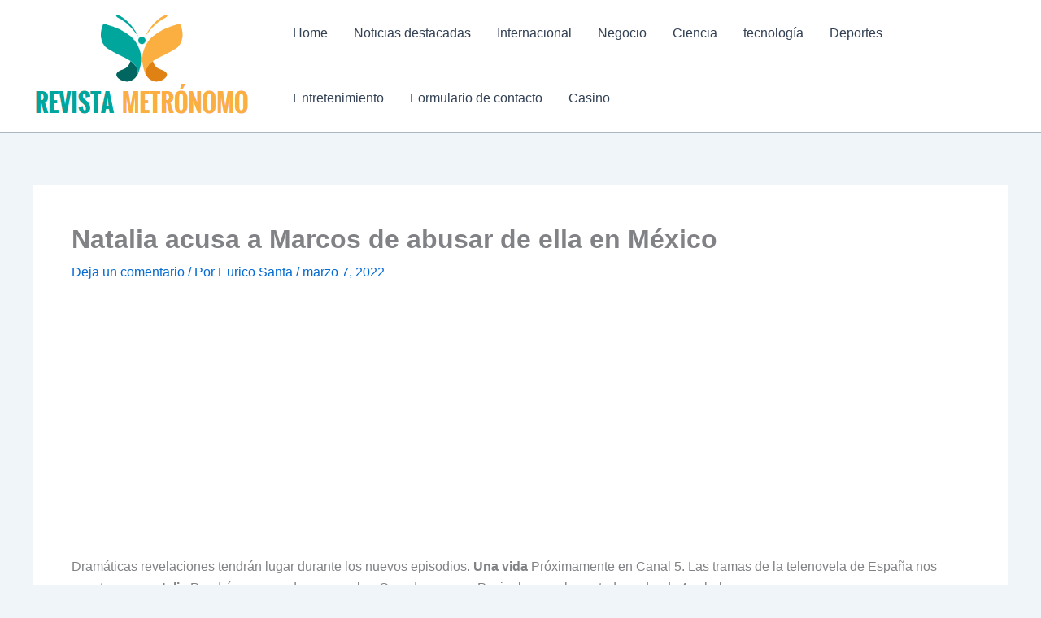

--- FILE ---
content_type: text/html; charset=utf-8
request_url: https://www.google.com/recaptcha/api2/aframe
body_size: 250
content:
<!DOCTYPE HTML><html><head><meta http-equiv="content-type" content="text/html; charset=UTF-8"></head><body><script nonce="bYP6ApNxV07pjsU6_P3T1w">/** Anti-fraud and anti-abuse applications only. See google.com/recaptcha */ try{var clients={'sodar':'https://pagead2.googlesyndication.com/pagead/sodar?'};window.addEventListener("message",function(a){try{if(a.source===window.parent){var b=JSON.parse(a.data);var c=clients[b['id']];if(c){var d=document.createElement('img');d.src=c+b['params']+'&rc='+(localStorage.getItem("rc::a")?sessionStorage.getItem("rc::b"):"");window.document.body.appendChild(d);sessionStorage.setItem("rc::e",parseInt(sessionStorage.getItem("rc::e")||0)+1);localStorage.setItem("rc::h",'1769529766905');}}}catch(b){}});window.parent.postMessage("_grecaptcha_ready", "*");}catch(b){}</script></body></html>